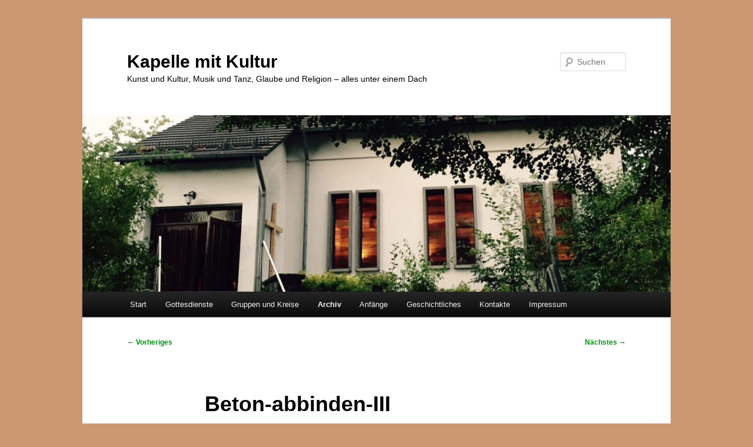

--- FILE ---
content_type: text/html; charset=UTF-8
request_url: https://www.kapelle-mit-kultur.de/archiv/kreativwerkstatt-3/beton-abbinden-iii/
body_size: 39178
content:
<!DOCTYPE html>
<!--[if IE 6]>
<html id="ie6" dir="ltr" lang="de" prefix="og: https://ogp.me/ns#">
<![endif]-->
<!--[if IE 7]>
<html id="ie7" dir="ltr" lang="de" prefix="og: https://ogp.me/ns#">
<![endif]-->
<!--[if IE 8]>
<html id="ie8" dir="ltr" lang="de" prefix="og: https://ogp.me/ns#">
<![endif]-->
<!--[if !(IE 6) & !(IE 7) & !(IE 8)]><!-->
<html dir="ltr" lang="de" prefix="og: https://ogp.me/ns#">
<!--<![endif]-->
<head>
<meta charset="UTF-8" />
<meta name="viewport" content="width=device-width, initial-scale=1.0" />
<title>
Beton-abbinden-III | Kapelle mit KulturKapelle mit Kultur	</title>
<link rel="profile" href="https://gmpg.org/xfn/11" />
<link rel="stylesheet" type="text/css" media="all" href="https://www.kapelle-mit-kultur.de/wp-content/themes/twentyeleven/style.css?ver=20250415" />
<link rel="pingback" href="https://www.kapelle-mit-kultur.de/xmlrpc.php">
<!--[if lt IE 9]>
<script src="https://www.kapelle-mit-kultur.de/wp-content/themes/twentyeleven/js/html5.js?ver=3.7.0" type="text/javascript"></script>
<![endif]-->

		<!-- All in One SEO 4.9.3 - aioseo.com -->
	<meta name="robots" content="max-image-preview:large" />
	<link rel="canonical" href="https://www.kapelle-mit-kultur.de/archiv/kreativwerkstatt-3/beton-abbinden-iii/" />
	<meta name="generator" content="All in One SEO (AIOSEO) 4.9.3" />
		<meta property="og:locale" content="de_DE" />
		<meta property="og:site_name" content="Kapelle mit Kultur | Kunst und Kultur, Musik und Tanz, Glaube und Religion - alles unter einem Dach" />
		<meta property="og:type" content="article" />
		<meta property="og:title" content="Beton-abbinden-III | Kapelle mit Kultur" />
		<meta property="og:url" content="https://www.kapelle-mit-kultur.de/archiv/kreativwerkstatt-3/beton-abbinden-iii/" />
		<meta property="article:published_time" content="2018-06-23T11:14:36+00:00" />
		<meta property="article:modified_time" content="2018-06-23T11:14:36+00:00" />
		<meta name="twitter:card" content="summary" />
		<meta name="twitter:title" content="Beton-abbinden-III | Kapelle mit Kultur" />
		<script type="application/ld+json" class="aioseo-schema">
			{"@context":"https:\/\/schema.org","@graph":[{"@type":"BreadcrumbList","@id":"https:\/\/www.kapelle-mit-kultur.de\/archiv\/kreativwerkstatt-3\/beton-abbinden-iii\/#breadcrumblist","itemListElement":[{"@type":"ListItem","@id":"https:\/\/www.kapelle-mit-kultur.de#listItem","position":1,"name":"Home","item":"https:\/\/www.kapelle-mit-kultur.de","nextItem":{"@type":"ListItem","@id":"https:\/\/www.kapelle-mit-kultur.de\/archiv\/kreativwerkstatt-3\/beton-abbinden-iii\/#listItem","name":"Beton-abbinden-III"}},{"@type":"ListItem","@id":"https:\/\/www.kapelle-mit-kultur.de\/archiv\/kreativwerkstatt-3\/beton-abbinden-iii\/#listItem","position":2,"name":"Beton-abbinden-III","previousItem":{"@type":"ListItem","@id":"https:\/\/www.kapelle-mit-kultur.de#listItem","name":"Home"}}]},{"@type":"ItemPage","@id":"https:\/\/www.kapelle-mit-kultur.de\/archiv\/kreativwerkstatt-3\/beton-abbinden-iii\/#itempage","url":"https:\/\/www.kapelle-mit-kultur.de\/archiv\/kreativwerkstatt-3\/beton-abbinden-iii\/","name":"Beton-abbinden-III | Kapelle mit Kultur","inLanguage":"de-DE","isPartOf":{"@id":"https:\/\/www.kapelle-mit-kultur.de\/#website"},"breadcrumb":{"@id":"https:\/\/www.kapelle-mit-kultur.de\/archiv\/kreativwerkstatt-3\/beton-abbinden-iii\/#breadcrumblist"},"author":{"@id":"https:\/\/www.kapelle-mit-kultur.de\/author\/kapellmeister\/#author"},"creator":{"@id":"https:\/\/www.kapelle-mit-kultur.de\/author\/kapellmeister\/#author"},"datePublished":"2018-06-23T13:14:36+02:00","dateModified":"2018-06-23T13:14:36+02:00"},{"@type":"Organization","@id":"https:\/\/www.kapelle-mit-kultur.de\/#organization","name":"Kapelle mit Kultur Osthelden e.V.","description":"Kunst und Kultur, Musik und Tanz, Glaube und Religion - alles unter einem Dach","url":"https:\/\/www.kapelle-mit-kultur.de\/","logo":{"@type":"ImageObject","url":"https:\/\/www.kapelle-mit-kultur.de\/wp-content\/uploads\/2020\/11\/Logo-Kapelle-mit-Kultur.jpg","@id":"https:\/\/www.kapelle-mit-kultur.de\/archiv\/kreativwerkstatt-3\/beton-abbinden-iii\/#organizationLogo","width":1235,"height":822},"image":{"@id":"https:\/\/www.kapelle-mit-kultur.de\/archiv\/kreativwerkstatt-3\/beton-abbinden-iii\/#organizationLogo"}},{"@type":"Person","@id":"https:\/\/www.kapelle-mit-kultur.de\/author\/kapellmeister\/#author","url":"https:\/\/www.kapelle-mit-kultur.de\/author\/kapellmeister\/","name":"Kapellmeister","image":{"@type":"ImageObject","@id":"https:\/\/www.kapelle-mit-kultur.de\/archiv\/kreativwerkstatt-3\/beton-abbinden-iii\/#authorImage","url":"https:\/\/secure.gravatar.com\/avatar\/bf85c1b42ab2e94bf36ff513532681d257b1a3e18bc15d15bb72c981f749eb54?s=96&d=mm&r=g","width":96,"height":96,"caption":"Kapellmeister"}},{"@type":"WebSite","@id":"https:\/\/www.kapelle-mit-kultur.de\/#website","url":"https:\/\/www.kapelle-mit-kultur.de\/","name":"Kapelle mit Kultur","description":"Kunst und Kultur, Musik und Tanz, Glaube und Religion - alles unter einem Dach","inLanguage":"de-DE","publisher":{"@id":"https:\/\/www.kapelle-mit-kultur.de\/#organization"}}]}
		</script>
		<!-- All in One SEO -->

<link rel="alternate" type="application/rss+xml" title="Kapelle mit Kultur &raquo; Feed" href="https://www.kapelle-mit-kultur.de/feed/" />
<link rel="alternate" type="application/rss+xml" title="Kapelle mit Kultur &raquo; Kommentar-Feed" href="https://www.kapelle-mit-kultur.de/comments/feed/" />
<link rel="alternate" type="text/calendar" title="Kapelle mit Kultur &raquo; iCal Feed" href="https://www.kapelle-mit-kultur.de/events/?ical=1" />
<link rel="alternate" type="application/rss+xml" title="Kapelle mit Kultur &raquo; Beton-abbinden-III-Kommentar-Feed" href="https://www.kapelle-mit-kultur.de/archiv/kreativwerkstatt-3/beton-abbinden-iii/feed/" />
<link rel="alternate" title="oEmbed (JSON)" type="application/json+oembed" href="https://www.kapelle-mit-kultur.de/wp-json/oembed/1.0/embed?url=https%3A%2F%2Fwww.kapelle-mit-kultur.de%2Farchiv%2Fkreativwerkstatt-3%2Fbeton-abbinden-iii%2F" />
<link rel="alternate" title="oEmbed (XML)" type="text/xml+oembed" href="https://www.kapelle-mit-kultur.de/wp-json/oembed/1.0/embed?url=https%3A%2F%2Fwww.kapelle-mit-kultur.de%2Farchiv%2Fkreativwerkstatt-3%2Fbeton-abbinden-iii%2F&#038;format=xml" />
<style id='wp-img-auto-sizes-contain-inline-css' type='text/css'>
img:is([sizes=auto i],[sizes^="auto," i]){contain-intrinsic-size:3000px 1500px}
/*# sourceURL=wp-img-auto-sizes-contain-inline-css */
</style>
<style id='wp-emoji-styles-inline-css' type='text/css'>

	img.wp-smiley, img.emoji {
		display: inline !important;
		border: none !important;
		box-shadow: none !important;
		height: 1em !important;
		width: 1em !important;
		margin: 0 0.07em !important;
		vertical-align: -0.1em !important;
		background: none !important;
		padding: 0 !important;
	}
/*# sourceURL=wp-emoji-styles-inline-css */
</style>
<link rel='stylesheet' id='wp-block-library-css' href='https://www.kapelle-mit-kultur.de/wp-includes/css/dist/block-library/style.min.css?ver=6.9' type='text/css' media='all' />
<style id='global-styles-inline-css' type='text/css'>
:root{--wp--preset--aspect-ratio--square: 1;--wp--preset--aspect-ratio--4-3: 4/3;--wp--preset--aspect-ratio--3-4: 3/4;--wp--preset--aspect-ratio--3-2: 3/2;--wp--preset--aspect-ratio--2-3: 2/3;--wp--preset--aspect-ratio--16-9: 16/9;--wp--preset--aspect-ratio--9-16: 9/16;--wp--preset--color--black: #000;--wp--preset--color--cyan-bluish-gray: #abb8c3;--wp--preset--color--white: #fff;--wp--preset--color--pale-pink: #f78da7;--wp--preset--color--vivid-red: #cf2e2e;--wp--preset--color--luminous-vivid-orange: #ff6900;--wp--preset--color--luminous-vivid-amber: #fcb900;--wp--preset--color--light-green-cyan: #7bdcb5;--wp--preset--color--vivid-green-cyan: #00d084;--wp--preset--color--pale-cyan-blue: #8ed1fc;--wp--preset--color--vivid-cyan-blue: #0693e3;--wp--preset--color--vivid-purple: #9b51e0;--wp--preset--color--blue: #1982d1;--wp--preset--color--dark-gray: #373737;--wp--preset--color--medium-gray: #666;--wp--preset--color--light-gray: #e2e2e2;--wp--preset--gradient--vivid-cyan-blue-to-vivid-purple: linear-gradient(135deg,rgb(6,147,227) 0%,rgb(155,81,224) 100%);--wp--preset--gradient--light-green-cyan-to-vivid-green-cyan: linear-gradient(135deg,rgb(122,220,180) 0%,rgb(0,208,130) 100%);--wp--preset--gradient--luminous-vivid-amber-to-luminous-vivid-orange: linear-gradient(135deg,rgb(252,185,0) 0%,rgb(255,105,0) 100%);--wp--preset--gradient--luminous-vivid-orange-to-vivid-red: linear-gradient(135deg,rgb(255,105,0) 0%,rgb(207,46,46) 100%);--wp--preset--gradient--very-light-gray-to-cyan-bluish-gray: linear-gradient(135deg,rgb(238,238,238) 0%,rgb(169,184,195) 100%);--wp--preset--gradient--cool-to-warm-spectrum: linear-gradient(135deg,rgb(74,234,220) 0%,rgb(151,120,209) 20%,rgb(207,42,186) 40%,rgb(238,44,130) 60%,rgb(251,105,98) 80%,rgb(254,248,76) 100%);--wp--preset--gradient--blush-light-purple: linear-gradient(135deg,rgb(255,206,236) 0%,rgb(152,150,240) 100%);--wp--preset--gradient--blush-bordeaux: linear-gradient(135deg,rgb(254,205,165) 0%,rgb(254,45,45) 50%,rgb(107,0,62) 100%);--wp--preset--gradient--luminous-dusk: linear-gradient(135deg,rgb(255,203,112) 0%,rgb(199,81,192) 50%,rgb(65,88,208) 100%);--wp--preset--gradient--pale-ocean: linear-gradient(135deg,rgb(255,245,203) 0%,rgb(182,227,212) 50%,rgb(51,167,181) 100%);--wp--preset--gradient--electric-grass: linear-gradient(135deg,rgb(202,248,128) 0%,rgb(113,206,126) 100%);--wp--preset--gradient--midnight: linear-gradient(135deg,rgb(2,3,129) 0%,rgb(40,116,252) 100%);--wp--preset--font-size--small: 13px;--wp--preset--font-size--medium: 20px;--wp--preset--font-size--large: 36px;--wp--preset--font-size--x-large: 42px;--wp--preset--spacing--20: 0.44rem;--wp--preset--spacing--30: 0.67rem;--wp--preset--spacing--40: 1rem;--wp--preset--spacing--50: 1.5rem;--wp--preset--spacing--60: 2.25rem;--wp--preset--spacing--70: 3.38rem;--wp--preset--spacing--80: 5.06rem;--wp--preset--shadow--natural: 6px 6px 9px rgba(0, 0, 0, 0.2);--wp--preset--shadow--deep: 12px 12px 50px rgba(0, 0, 0, 0.4);--wp--preset--shadow--sharp: 6px 6px 0px rgba(0, 0, 0, 0.2);--wp--preset--shadow--outlined: 6px 6px 0px -3px rgb(255, 255, 255), 6px 6px rgb(0, 0, 0);--wp--preset--shadow--crisp: 6px 6px 0px rgb(0, 0, 0);}:where(.is-layout-flex){gap: 0.5em;}:where(.is-layout-grid){gap: 0.5em;}body .is-layout-flex{display: flex;}.is-layout-flex{flex-wrap: wrap;align-items: center;}.is-layout-flex > :is(*, div){margin: 0;}body .is-layout-grid{display: grid;}.is-layout-grid > :is(*, div){margin: 0;}:where(.wp-block-columns.is-layout-flex){gap: 2em;}:where(.wp-block-columns.is-layout-grid){gap: 2em;}:where(.wp-block-post-template.is-layout-flex){gap: 1.25em;}:where(.wp-block-post-template.is-layout-grid){gap: 1.25em;}.has-black-color{color: var(--wp--preset--color--black) !important;}.has-cyan-bluish-gray-color{color: var(--wp--preset--color--cyan-bluish-gray) !important;}.has-white-color{color: var(--wp--preset--color--white) !important;}.has-pale-pink-color{color: var(--wp--preset--color--pale-pink) !important;}.has-vivid-red-color{color: var(--wp--preset--color--vivid-red) !important;}.has-luminous-vivid-orange-color{color: var(--wp--preset--color--luminous-vivid-orange) !important;}.has-luminous-vivid-amber-color{color: var(--wp--preset--color--luminous-vivid-amber) !important;}.has-light-green-cyan-color{color: var(--wp--preset--color--light-green-cyan) !important;}.has-vivid-green-cyan-color{color: var(--wp--preset--color--vivid-green-cyan) !important;}.has-pale-cyan-blue-color{color: var(--wp--preset--color--pale-cyan-blue) !important;}.has-vivid-cyan-blue-color{color: var(--wp--preset--color--vivid-cyan-blue) !important;}.has-vivid-purple-color{color: var(--wp--preset--color--vivid-purple) !important;}.has-black-background-color{background-color: var(--wp--preset--color--black) !important;}.has-cyan-bluish-gray-background-color{background-color: var(--wp--preset--color--cyan-bluish-gray) !important;}.has-white-background-color{background-color: var(--wp--preset--color--white) !important;}.has-pale-pink-background-color{background-color: var(--wp--preset--color--pale-pink) !important;}.has-vivid-red-background-color{background-color: var(--wp--preset--color--vivid-red) !important;}.has-luminous-vivid-orange-background-color{background-color: var(--wp--preset--color--luminous-vivid-orange) !important;}.has-luminous-vivid-amber-background-color{background-color: var(--wp--preset--color--luminous-vivid-amber) !important;}.has-light-green-cyan-background-color{background-color: var(--wp--preset--color--light-green-cyan) !important;}.has-vivid-green-cyan-background-color{background-color: var(--wp--preset--color--vivid-green-cyan) !important;}.has-pale-cyan-blue-background-color{background-color: var(--wp--preset--color--pale-cyan-blue) !important;}.has-vivid-cyan-blue-background-color{background-color: var(--wp--preset--color--vivid-cyan-blue) !important;}.has-vivid-purple-background-color{background-color: var(--wp--preset--color--vivid-purple) !important;}.has-black-border-color{border-color: var(--wp--preset--color--black) !important;}.has-cyan-bluish-gray-border-color{border-color: var(--wp--preset--color--cyan-bluish-gray) !important;}.has-white-border-color{border-color: var(--wp--preset--color--white) !important;}.has-pale-pink-border-color{border-color: var(--wp--preset--color--pale-pink) !important;}.has-vivid-red-border-color{border-color: var(--wp--preset--color--vivid-red) !important;}.has-luminous-vivid-orange-border-color{border-color: var(--wp--preset--color--luminous-vivid-orange) !important;}.has-luminous-vivid-amber-border-color{border-color: var(--wp--preset--color--luminous-vivid-amber) !important;}.has-light-green-cyan-border-color{border-color: var(--wp--preset--color--light-green-cyan) !important;}.has-vivid-green-cyan-border-color{border-color: var(--wp--preset--color--vivid-green-cyan) !important;}.has-pale-cyan-blue-border-color{border-color: var(--wp--preset--color--pale-cyan-blue) !important;}.has-vivid-cyan-blue-border-color{border-color: var(--wp--preset--color--vivid-cyan-blue) !important;}.has-vivid-purple-border-color{border-color: var(--wp--preset--color--vivid-purple) !important;}.has-vivid-cyan-blue-to-vivid-purple-gradient-background{background: var(--wp--preset--gradient--vivid-cyan-blue-to-vivid-purple) !important;}.has-light-green-cyan-to-vivid-green-cyan-gradient-background{background: var(--wp--preset--gradient--light-green-cyan-to-vivid-green-cyan) !important;}.has-luminous-vivid-amber-to-luminous-vivid-orange-gradient-background{background: var(--wp--preset--gradient--luminous-vivid-amber-to-luminous-vivid-orange) !important;}.has-luminous-vivid-orange-to-vivid-red-gradient-background{background: var(--wp--preset--gradient--luminous-vivid-orange-to-vivid-red) !important;}.has-very-light-gray-to-cyan-bluish-gray-gradient-background{background: var(--wp--preset--gradient--very-light-gray-to-cyan-bluish-gray) !important;}.has-cool-to-warm-spectrum-gradient-background{background: var(--wp--preset--gradient--cool-to-warm-spectrum) !important;}.has-blush-light-purple-gradient-background{background: var(--wp--preset--gradient--blush-light-purple) !important;}.has-blush-bordeaux-gradient-background{background: var(--wp--preset--gradient--blush-bordeaux) !important;}.has-luminous-dusk-gradient-background{background: var(--wp--preset--gradient--luminous-dusk) !important;}.has-pale-ocean-gradient-background{background: var(--wp--preset--gradient--pale-ocean) !important;}.has-electric-grass-gradient-background{background: var(--wp--preset--gradient--electric-grass) !important;}.has-midnight-gradient-background{background: var(--wp--preset--gradient--midnight) !important;}.has-small-font-size{font-size: var(--wp--preset--font-size--small) !important;}.has-medium-font-size{font-size: var(--wp--preset--font-size--medium) !important;}.has-large-font-size{font-size: var(--wp--preset--font-size--large) !important;}.has-x-large-font-size{font-size: var(--wp--preset--font-size--x-large) !important;}
/*# sourceURL=global-styles-inline-css */
</style>

<style id='classic-theme-styles-inline-css' type='text/css'>
/*! This file is auto-generated */
.wp-block-button__link{color:#fff;background-color:#32373c;border-radius:9999px;box-shadow:none;text-decoration:none;padding:calc(.667em + 2px) calc(1.333em + 2px);font-size:1.125em}.wp-block-file__button{background:#32373c;color:#fff;text-decoration:none}
/*# sourceURL=/wp-includes/css/classic-themes.min.css */
</style>
<link rel='stylesheet' id='twentyeleven-block-style-css' href='https://www.kapelle-mit-kultur.de/wp-content/themes/twentyeleven/blocks.css?ver=20240703' type='text/css' media='all' />
<link rel="https://api.w.org/" href="https://www.kapelle-mit-kultur.de/wp-json/" /><link rel="alternate" title="JSON" type="application/json" href="https://www.kapelle-mit-kultur.de/wp-json/wp/v2/media/839" /><link rel="EditURI" type="application/rsd+xml" title="RSD" href="https://www.kapelle-mit-kultur.de/xmlrpc.php?rsd" />
<meta name="generator" content="WordPress 6.9" />
<link rel='shortlink' href='https://www.kapelle-mit-kultur.de/?p=839' />
<meta name="tec-api-version" content="v1"><meta name="tec-api-origin" content="https://www.kapelle-mit-kultur.de"><link rel="alternate" href="https://www.kapelle-mit-kultur.de/wp-json/tribe/events/v1/" />	<style>
		/* Link color */
		a,
		#site-title a:focus,
		#site-title a:hover,
		#site-title a:active,
		.entry-title a:hover,
		.entry-title a:focus,
		.entry-title a:active,
		.widget_twentyeleven_ephemera .comments-link a:hover,
		section.recent-posts .other-recent-posts a[rel="bookmark"]:hover,
		section.recent-posts .other-recent-posts .comments-link a:hover,
		.format-image footer.entry-meta a:hover,
		#site-generator a:hover {
			color: #019112;
		}
		section.recent-posts .other-recent-posts .comments-link a:hover {
			border-color: #019112;
		}
		article.feature-image.small .entry-summary p a:hover,
		.entry-header .comments-link a:hover,
		.entry-header .comments-link a:focus,
		.entry-header .comments-link a:active,
		.feature-slider a.active {
			background-color: #019112;
		}
	</style>
			<style type="text/css" id="twentyeleven-header-css">
				#site-title a,
		#site-description {
			color: #000000;
		}
		</style>
		<style type="text/css" id="custom-background-css">
body.custom-background { background-color: #cc9874; }
</style>
	<link rel="icon" href="https://www.kapelle-mit-kultur.de/wp-content/uploads/2016/11/cropped-Web-Logo-1-32x32.jpg" sizes="32x32" />
<link rel="icon" href="https://www.kapelle-mit-kultur.de/wp-content/uploads/2016/11/cropped-Web-Logo-1-192x192.jpg" sizes="192x192" />
<link rel="apple-touch-icon" href="https://www.kapelle-mit-kultur.de/wp-content/uploads/2016/11/cropped-Web-Logo-1-180x180.jpg" />
<meta name="msapplication-TileImage" content="https://www.kapelle-mit-kultur.de/wp-content/uploads/2016/11/cropped-Web-Logo-1-270x270.jpg" />
</head>

<body class="attachment wp-singular attachment-template-default attachmentid-839 attachment-jpeg custom-background wp-embed-responsive wp-theme-twentyeleven tribe-no-js single-author singular two-column right-sidebar">
<div class="skip-link"><a class="assistive-text" href="#content">Zum primären Inhalt springen</a></div><div id="page" class="hfeed">
	<header id="branding">
			<hgroup>
							<h1 id="site-title"><span><a href="https://www.kapelle-mit-kultur.de/" rel="home" >Kapelle mit Kultur</a></span></h1>
				<h2 id="site-description">Kunst und Kultur, Musik und Tanz, Glaube und Religion &#8211; alles unter einem Dach</h2>
			</hgroup>

						<a href="https://www.kapelle-mit-kultur.de/" rel="home" >
				<img src="https://www.kapelle-mit-kultur.de/wp-content/uploads/2016/11/cropped-cropped-Kapelle-Bild-1-1.jpg" width="1000" height="300" alt="Kapelle mit Kultur" srcset="https://www.kapelle-mit-kultur.de/wp-content/uploads/2016/11/cropped-cropped-Kapelle-Bild-1-1.jpg 1000w, https://www.kapelle-mit-kultur.de/wp-content/uploads/2016/11/cropped-cropped-Kapelle-Bild-1-1-300x90.jpg 300w, https://www.kapelle-mit-kultur.de/wp-content/uploads/2016/11/cropped-cropped-Kapelle-Bild-1-1-768x230.jpg 768w, https://www.kapelle-mit-kultur.de/wp-content/uploads/2016/11/cropped-cropped-Kapelle-Bild-1-1-500x150.jpg 500w" sizes="(max-width: 1000px) 100vw, 1000px" decoding="async" fetchpriority="high" />			</a>
			
									<form method="get" id="searchform" action="https://www.kapelle-mit-kultur.de/">
		<label for="s" class="assistive-text">Suchen</label>
		<input type="text" class="field" name="s" id="s" placeholder="Suchen" />
		<input type="submit" class="submit" name="submit" id="searchsubmit" value="Suchen" />
	</form>
			
			<nav id="access">
				<h3 class="assistive-text">Hauptmenü</h3>
				<div class="menu"><ul>
<li ><a href="https://www.kapelle-mit-kultur.de/">Start</a></li><li class="page_item page-item-238"><a href="https://www.kapelle-mit-kultur.de/gottesdienste/">Gottesdienste</a></li>
<li class="page_item page-item-42 page_item_has_children"><a href="https://www.kapelle-mit-kultur.de/kultur/">Gruppen und Kreise</a>
<ul class='children'>
	<li class="page_item page-item-94"><a href="https://www.kapelle-mit-kultur.de/kultur/frauentanzkreis/">Frauentanzkreise</a></li>
	<li class="page_item page-item-790"><a href="https://www.kapelle-mit-kultur.de/kultur/spielenachmittag/">Spielenachmittag</a></li>
	<li class="page_item page-item-91"><a href="https://www.kapelle-mit-kultur.de/kultur/malkreis/">Malkreis</a></li>
	<li class="page_item page-item-23774"><a href="https://www.kapelle-mit-kultur.de/kultur/darts/">Darts</a></li>
	<li class="page_item page-item-443"><a href="https://www.kapelle-mit-kultur.de/kultur/schachcafe/">Schachcafé</a></li>
	<li class="page_item page-item-26967"><a href="https://www.kapelle-mit-kultur.de/kultur/taize-gesaenge/">Taizéliedersingen</a></li>
	<li class="page_item page-item-533"><a href="https://www.kapelle-mit-kultur.de/kultur/babytreff-happy-baby/">Krabbelgruppe</a></li>
</ul>
</li>
<li class="page_item page-item-77 page_item_has_children current_page_ancestor"><a href="https://www.kapelle-mit-kultur.de/archiv/">Archiv</a>
<ul class='children'>
	<li class="page_item page-item-27152"><a href="https://www.kapelle-mit-kultur.de/archiv/10-03-24-reisebilder/">10.03.24 Reisebilder</a></li>
	<li class="page_item page-item-26927"><a href="https://www.kapelle-mit-kultur.de/archiv/11-06-23-lesung/">11.06.23 Lesung</a></li>
	<li class="page_item page-item-11303"><a href="https://www.kapelle-mit-kultur.de/archiv/rueckblick-2022/">Rückblick 2022</a></li>
	<li class="page_item page-item-9260"><a href="https://www.kapelle-mit-kultur.de/archiv/13-04-22-osterbasteln-mit-kindern/">13.04.22 Osterbasteln mit Kindern</a></li>
	<li class="page_item page-item-9095"><a href="https://www.kapelle-mit-kultur.de/archiv/18-11-21-kreativwerkstatt/">18.11.21 Kreativwerkstatt</a></li>
	<li class="page_item page-item-9042"><a href="https://www.kapelle-mit-kultur.de/archiv/30-10-31-10-buecherflohmarkt/">30.10. + 31.10.21 Bücherflohmarkt</a></li>
	<li class="page_item page-item-9022"><a href="https://www.kapelle-mit-kultur.de/archiv/09-10-10-10-21-kunstausstellung/">09.10. + 10.10.21 Kunstausstellung</a></li>
	<li class="page_item page-item-8607"><a href="https://www.kapelle-mit-kultur.de/archiv/17-10-18-10-20-buecherflohmarkt/">17.10. + 18.10.20 Bücherflohmarkt und Lesung</a></li>
	<li class="page_item page-item-4144"><a href="https://www.kapelle-mit-kultur.de/archiv/16-02-2020-maerchenstunde/">16.02.20 Märchenstunde</a></li>
	<li class="page_item page-item-1858"><a href="https://www.kapelle-mit-kultur.de/archiv/14-12-15-12-19-kunstausstellung/">14.12. + 15.12.19 Kunstausstellung</a></li>
	<li class="page_item page-item-1776"><a href="https://www.kapelle-mit-kultur.de/archiv/16-11-19-poesie-und-musik/">16.11.19 Poesie + Musik</a></li>
	<li class="page_item page-item-1773"><a href="https://www.kapelle-mit-kultur.de/archiv/13-11-19-kreativwerkstatt/">13.11.19 Kreativwerkstatt</a></li>
	<li class="page_item page-item-1692"><a href="https://www.kapelle-mit-kultur.de/archiv/19-10-20-10-19-buecherflohmarkt/">19.10. + 20.10.19 Bücherflohmarkt</a></li>
	<li class="page_item page-item-1637"><a href="https://www.kapelle-mit-kultur.de/archiv/18-09-19-kreativwerkstatt/">18.09.19 Kreativwerkstatt</a></li>
	<li class="page_item page-item-1497"><a href="https://www.kapelle-mit-kultur.de/archiv/kunstausstellung/">15.06. + 16.06.19 Kunstausstellung</a></li>
	<li class="page_item page-item-883"><a href="https://www.kapelle-mit-kultur.de/archiv/filmabend/">15.06.19 Filmabend</a></li>
	<li class="page_item page-item-1559"><a href="https://www.kapelle-mit-kultur.de/archiv/05-06-19-kreativwerkstatt/">05.06.19 Kreativwerkstatt</a></li>
	<li class="page_item page-item-1528"><a href="https://www.kapelle-mit-kultur.de/archiv/05-05-19-lesung/">05.05.19 Lesung</a></li>
	<li class="page_item page-item-1377"><a href="https://www.kapelle-mit-kultur.de/archiv/kreativwerkstatt-5/">27.03.19 Kreativwerkstatt</a></li>
	<li class="page_item page-item-1239"><a href="https://www.kapelle-mit-kultur.de/archiv/bilder-einer-israelreise/">17.03.19 Reisebilder</a></li>
	<li class="page_item page-item-1228"><a href="https://www.kapelle-mit-kultur.de/archiv/poesie-und-musik/">10.02.19 Poesie + Musik</a></li>
	<li class="page_item page-item-1105"><a href="https://www.kapelle-mit-kultur.de/archiv/konzert/">25.01.19 Konzert</a></li>
	<li class="page_item page-item-886"><a href="https://www.kapelle-mit-kultur.de/archiv/kreativwerkstatt-4/">28.11.18 Kreativwerkstatt</a></li>
	<li class="page_item page-item-996"><a href="https://www.kapelle-mit-kultur.de/archiv/bilder-einer-pilgerreise/">18.10.18 Reisebilder</a></li>
	<li class="page_item page-item-941"><a href="https://www.kapelle-mit-kultur.de/archiv/lesung/">11.10.18 Lesung</a></li>
	<li class="page_item page-item-916"><a href="https://www.kapelle-mit-kultur.de/archiv/21-09-18-filmabend/">21.09.18 Filmabend</a></li>
	<li class="page_item page-item-918"><a href="https://www.kapelle-mit-kultur.de/archiv/05-09-18-kreativwerkstatt/">05.09.18 Kreativwerkstatt</a></li>
	<li class="page_item page-item-787 current_page_ancestor current_page_parent"><a href="https://www.kapelle-mit-kultur.de/archiv/kreativwerkstatt-3/">13.06.18 Kreativwerkstatt</a></li>
	<li class="page_item page-item-747"><a href="https://www.kapelle-mit-kultur.de/archiv/filmabend-20180516/">16.05.18 Filmabend</a></li>
	<li class="page_item page-item-557"><a href="https://www.kapelle-mit-kultur.de/archiv/kreativwerkstatt-2/">21.02.18 Kreativwerkstatt</a></li>
	<li class="page_item page-item-451"><a href="https://www.kapelle-mit-kultur.de/archiv/29-11-17-kreativwerkstatt/">29.11.17 Kreativwerkstatt</a></li>
	<li class="page_item page-item-446"><a href="https://www.kapelle-mit-kultur.de/archiv/24-11-17-thies-liest/">24.11.17 Thies liest</a></li>
	<li class="page_item page-item-282"><a href="https://www.kapelle-mit-kultur.de/archiv/06-09-17-kreativwerkstatt/">06.09.17 Kreativwerkstatt</a></li>
	<li class="page_item page-item-206"><a href="https://www.kapelle-mit-kultur.de/archiv/lesung-wunder-inbegriffen/">09.07.17 Lesung</a></li>
	<li class="page_item page-item-183"><a href="https://www.kapelle-mit-kultur.de/archiv/07-06-17-kreativwerkstatt/">07.06.17 Kreativwerkstatt</a></li>
	<li class="page_item page-item-151"><a href="https://www.kapelle-mit-kultur.de/archiv/britische-kurzgeschichten/">09.04.17 Lesung</a></li>
	<li class="page_item page-item-143"><a href="https://www.kapelle-mit-kultur.de/archiv/2017-03-08-kreativwerkstatt/">08.03.17 Kreativwerkstatt</a></li>
	<li class="page_item page-item-24"><a href="https://www.kapelle-mit-kultur.de/archiv/lesung-im-advent/">18.12.16 Lesung</a></li>
	<li class="page_item page-item-20"><a href="https://www.kapelle-mit-kultur.de/archiv/kreativwerkstatt/">14.12.16 Kreativwerkstatt</a></li>
	<li class="page_item page-item-70"><a href="https://www.kapelle-mit-kultur.de/archiv/lesung-was-weg-ist-ist-weg/">18.09.16 Lesung</a></li>
</ul>
</li>
<li class="page_item page-item-1066"><a href="https://www.kapelle-mit-kultur.de/die-anfaenge/">Anfänge</a></li>
<li class="page_item page-item-1505"><a href="https://www.kapelle-mit-kultur.de/geschichtliches/">Geschichtliches</a></li>
<li class="page_item page-item-255"><a href="https://www.kapelle-mit-kultur.de/kontakte/">Kontakte</a></li>
<li class="page_item page-item-269"><a href="https://www.kapelle-mit-kultur.de/impressum/">Impressum</a></li>
</ul></div>
			</nav><!-- #access -->
	</header><!-- #branding -->


	<div id="main">

		<div id="primary" class="image-attachment">
			<div id="content" role="main">

			
				<nav id="nav-single">
					<h3 class="assistive-text">Bilder-Navigation</h3>
					<span class="nav-previous"><a href='https://www.kapelle-mit-kultur.de/archiv/kreativwerkstatt-3/beton-abbinden-ii/'>&larr; Vorheriges</a></span>
					<span class="nav-next"><a href='https://www.kapelle-mit-kultur.de/archiv/kreativwerkstatt-3/06_dscn2920/'>Nächstes &rarr;</a></span>
				</nav><!-- #nav-single -->

					<article id="post-839" class="post-839 attachment type-attachment status-inherit hentry">
						<header class="entry-header">
							<h1 class="entry-title">Beton-abbinden-III</h1>

							<div class="entry-meta">
								<span class="meta-prep meta-prep-entry-date">Veröffentlicht </span> <span class="entry-date"><abbr class="published" title="13:14">23. Juni 2018</abbr></span> am <a href="https://www.kapelle-mit-kultur.de/wp-content/uploads/2018/06/Beton-abbinden-III.jpg" title="Link zum Bild in voller Größe">1382 &times; 873</a> in <a href="https://www.kapelle-mit-kultur.de/archiv/kreativwerkstatt-3/" title="Weiter zu 13.06.18 Kreativwerkstatt" rel="gallery">13.06.18 Kreativwerkstatt</a>															</div><!-- .entry-meta -->

						</header><!-- .entry-header -->

						<div class="entry-content">

							<div class="entry-attachment">
								<div class="attachment">
													<a href="https://www.kapelle-mit-kultur.de/archiv/kreativwerkstatt-3/06_dscn2920/" title="Beton-abbinden-III" rel="attachment">
										<img width="848" height="536" src="https://www.kapelle-mit-kultur.de/wp-content/uploads/2018/06/Beton-abbinden-III.jpg" class="attachment-848x1024 size-848x1024" alt="" decoding="async" srcset="https://www.kapelle-mit-kultur.de/wp-content/uploads/2018/06/Beton-abbinden-III.jpg 1382w, https://www.kapelle-mit-kultur.de/wp-content/uploads/2018/06/Beton-abbinden-III-300x190.jpg 300w, https://www.kapelle-mit-kultur.de/wp-content/uploads/2018/06/Beton-abbinden-III-768x485.jpg 768w, https://www.kapelle-mit-kultur.de/wp-content/uploads/2018/06/Beton-abbinden-III-1024x647.jpg 1024w, https://www.kapelle-mit-kultur.de/wp-content/uploads/2018/06/Beton-abbinden-III-475x300.jpg 475w" sizes="(max-width: 848px) 100vw, 848px" />									</a>

																	</div><!-- .attachment -->

							</div><!-- .entry-attachment -->

							<div class="entry-description">
																							</div><!-- .entry-description -->

						</div><!-- .entry-content -->

					</article><!-- #post-839 -->

						<div id="comments">
	
	
	
		<div id="respond" class="comment-respond">
		<h3 id="reply-title" class="comment-reply-title">Schreibe einen Kommentar <small><a rel="nofollow" id="cancel-comment-reply-link" href="/archiv/kreativwerkstatt-3/beton-abbinden-iii/#respond" style="display:none;">Antwort abbrechen</a></small></h3><form action="https://www.kapelle-mit-kultur.de/wp-comments-post.php" method="post" id="commentform" class="comment-form"><p class="comment-notes"><span id="email-notes">Deine E-Mail-Adresse wird nicht veröffentlicht.</span> <span class="required-field-message">Erforderliche Felder sind mit <span class="required">*</span> markiert</span></p><p class="comment-form-comment"><label for="comment">Kommentar <span class="required">*</span></label> <textarea id="comment" name="comment" cols="45" rows="8" maxlength="65525" required="required"></textarea></p><p class="comment-form-author"><label for="author">Name <span class="required">*</span></label> <input id="author" name="author" type="text" value="" size="30" maxlength="245" autocomplete="name" required="required" /></p>
<p class="comment-form-email"><label for="email">E-Mail-Adresse <span class="required">*</span></label> <input id="email" name="email" type="text" value="" size="30" maxlength="100" aria-describedby="email-notes" autocomplete="email" required="required" /></p>
<p class="comment-form-url"><label for="url">Website</label> <input id="url" name="url" type="text" value="" size="30" maxlength="200" autocomplete="url" /></p>
<p class="form-submit"><input name="submit" type="submit" id="submit" class="submit" value="Kommentar abschicken" /> <input type='hidden' name='comment_post_ID' value='839' id='comment_post_ID' />
<input type='hidden' name='comment_parent' id='comment_parent' value='0' />
</p></form>	</div><!-- #respond -->
	
</div><!-- #comments -->

				
			</div><!-- #content -->
		</div><!-- #primary -->


	</div><!-- #main -->

	<footer id="colophon">

			

			<div id="site-generator">
												<a href="https://de.wordpress.org/" class="imprint" title="Eine semantische, persönliche Publikationsplattform">
					Mit Stolz präsentiert von WordPress				</a>
			</div>
	</footer><!-- #colophon -->
</div><!-- #page -->

<script type="speculationrules">
{"prefetch":[{"source":"document","where":{"and":[{"href_matches":"/*"},{"not":{"href_matches":["/wp-*.php","/wp-admin/*","/wp-content/uploads/*","/wp-content/*","/wp-content/plugins/*","/wp-content/themes/twentyeleven/*","/*\\?(.+)"]}},{"not":{"selector_matches":"a[rel~=\"nofollow\"]"}},{"not":{"selector_matches":".no-prefetch, .no-prefetch a"}}]},"eagerness":"conservative"}]}
</script>
		<script>
		( function ( body ) {
			'use strict';
			body.className = body.className.replace( /\btribe-no-js\b/, 'tribe-js' );
		} )( document.body );
		</script>
		<script> /* <![CDATA[ */var tribe_l10n_datatables = {"aria":{"sort_ascending":": activate to sort column ascending","sort_descending":": activate to sort column descending"},"length_menu":"Show _MENU_ entries","empty_table":"No data available in table","info":"Showing _START_ to _END_ of _TOTAL_ entries","info_empty":"Showing 0 to 0 of 0 entries","info_filtered":"(filtered from _MAX_ total entries)","zero_records":"No matching records found","search":"Search:","all_selected_text":"All items on this page were selected. ","select_all_link":"Select all pages","clear_selection":"Clear Selection.","pagination":{"all":"All","next":"Next","previous":"Previous"},"select":{"rows":{"0":"","_":": Selected %d rows","1":": Selected 1 row"}},"datepicker":{"dayNames":["Sonntag","Montag","Dienstag","Mittwoch","Donnerstag","Freitag","Samstag"],"dayNamesShort":["So.","Mo.","Di.","Mi.","Do.","Fr.","Sa."],"dayNamesMin":["S","M","D","M","D","F","S"],"monthNames":["Januar","Februar","M\u00e4rz","April","Mai","Juni","Juli","August","September","Oktober","November","Dezember"],"monthNamesShort":["Januar","Februar","M\u00e4rz","April","Mai","Juni","Juli","August","September","Oktober","November","Dezember"],"monthNamesMin":["Jan.","Feb.","M\u00e4rz","Apr.","Mai","Juni","Juli","Aug.","Sep.","Okt.","Nov.","Dez."],"nextText":"Next","prevText":"Prev","currentText":"Today","closeText":"Done","today":"Today","clear":"Clear"}};/* ]]> */ </script><script type="text/javascript" src="https://www.kapelle-mit-kultur.de/wp-includes/js/comment-reply.min.js?ver=6.9" id="comment-reply-js" async="async" data-wp-strategy="async" fetchpriority="low"></script>
<script type="text/javascript" src="https://www.kapelle-mit-kultur.de/wp-content/plugins/the-events-calendar/common/build/js/user-agent.js?ver=da75d0bdea6dde3898df" id="tec-user-agent-js"></script>
<script id="wp-emoji-settings" type="application/json">
{"baseUrl":"https://s.w.org/images/core/emoji/17.0.2/72x72/","ext":".png","svgUrl":"https://s.w.org/images/core/emoji/17.0.2/svg/","svgExt":".svg","source":{"concatemoji":"https://www.kapelle-mit-kultur.de/wp-includes/js/wp-emoji-release.min.js?ver=6.9"}}
</script>
<script type="module">
/* <![CDATA[ */
/*! This file is auto-generated */
const a=JSON.parse(document.getElementById("wp-emoji-settings").textContent),o=(window._wpemojiSettings=a,"wpEmojiSettingsSupports"),s=["flag","emoji"];function i(e){try{var t={supportTests:e,timestamp:(new Date).valueOf()};sessionStorage.setItem(o,JSON.stringify(t))}catch(e){}}function c(e,t,n){e.clearRect(0,0,e.canvas.width,e.canvas.height),e.fillText(t,0,0);t=new Uint32Array(e.getImageData(0,0,e.canvas.width,e.canvas.height).data);e.clearRect(0,0,e.canvas.width,e.canvas.height),e.fillText(n,0,0);const a=new Uint32Array(e.getImageData(0,0,e.canvas.width,e.canvas.height).data);return t.every((e,t)=>e===a[t])}function p(e,t){e.clearRect(0,0,e.canvas.width,e.canvas.height),e.fillText(t,0,0);var n=e.getImageData(16,16,1,1);for(let e=0;e<n.data.length;e++)if(0!==n.data[e])return!1;return!0}function u(e,t,n,a){switch(t){case"flag":return n(e,"\ud83c\udff3\ufe0f\u200d\u26a7\ufe0f","\ud83c\udff3\ufe0f\u200b\u26a7\ufe0f")?!1:!n(e,"\ud83c\udde8\ud83c\uddf6","\ud83c\udde8\u200b\ud83c\uddf6")&&!n(e,"\ud83c\udff4\udb40\udc67\udb40\udc62\udb40\udc65\udb40\udc6e\udb40\udc67\udb40\udc7f","\ud83c\udff4\u200b\udb40\udc67\u200b\udb40\udc62\u200b\udb40\udc65\u200b\udb40\udc6e\u200b\udb40\udc67\u200b\udb40\udc7f");case"emoji":return!a(e,"\ud83e\u1fac8")}return!1}function f(e,t,n,a){let r;const o=(r="undefined"!=typeof WorkerGlobalScope&&self instanceof WorkerGlobalScope?new OffscreenCanvas(300,150):document.createElement("canvas")).getContext("2d",{willReadFrequently:!0}),s=(o.textBaseline="top",o.font="600 32px Arial",{});return e.forEach(e=>{s[e]=t(o,e,n,a)}),s}function r(e){var t=document.createElement("script");t.src=e,t.defer=!0,document.head.appendChild(t)}a.supports={everything:!0,everythingExceptFlag:!0},new Promise(t=>{let n=function(){try{var e=JSON.parse(sessionStorage.getItem(o));if("object"==typeof e&&"number"==typeof e.timestamp&&(new Date).valueOf()<e.timestamp+604800&&"object"==typeof e.supportTests)return e.supportTests}catch(e){}return null}();if(!n){if("undefined"!=typeof Worker&&"undefined"!=typeof OffscreenCanvas&&"undefined"!=typeof URL&&URL.createObjectURL&&"undefined"!=typeof Blob)try{var e="postMessage("+f.toString()+"("+[JSON.stringify(s),u.toString(),c.toString(),p.toString()].join(",")+"));",a=new Blob([e],{type:"text/javascript"});const r=new Worker(URL.createObjectURL(a),{name:"wpTestEmojiSupports"});return void(r.onmessage=e=>{i(n=e.data),r.terminate(),t(n)})}catch(e){}i(n=f(s,u,c,p))}t(n)}).then(e=>{for(const n in e)a.supports[n]=e[n],a.supports.everything=a.supports.everything&&a.supports[n],"flag"!==n&&(a.supports.everythingExceptFlag=a.supports.everythingExceptFlag&&a.supports[n]);var t;a.supports.everythingExceptFlag=a.supports.everythingExceptFlag&&!a.supports.flag,a.supports.everything||((t=a.source||{}).concatemoji?r(t.concatemoji):t.wpemoji&&t.twemoji&&(r(t.twemoji),r(t.wpemoji)))});
//# sourceURL=https://www.kapelle-mit-kultur.de/wp-includes/js/wp-emoji-loader.min.js
/* ]]> */
</script>

</body>
</html>
